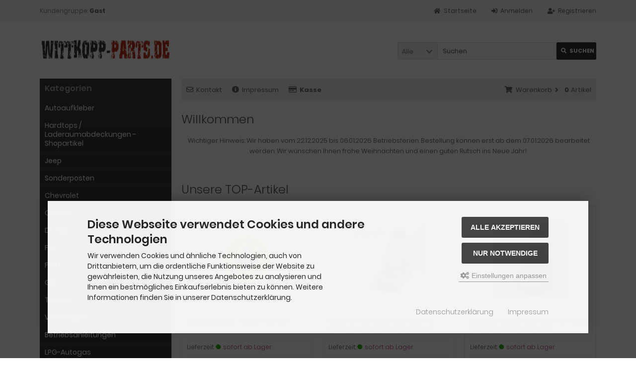

--- FILE ---
content_type: text/html; charset=utf8
request_url: https://www.wittkopp-parts.de/
body_size: 11387
content:
<!DOCTYPE html>
<html lang="de">
<head>
<meta charset="utf8" />
<meta name="viewport" content="width=device-width, initial-scale=1.0, user-scalable=yes" />
<title>Wittkopp-Automobile Zubehör Shop</title>
<meta name="keywords" content="zubehörteile, ersatzteile, chrysler, jeep, dodge, leer, mopar, rugged ridge" />
<meta name="description" content="Offizieller Generalimporteur für LEER Hardtops und Laderaumabdeckungen in Europa. Auch weitere Zubehör-/Ersatzteile für US-Fahrzeuge erhältlich." />
<meta name="robots" content="index,follow" />
<meta name="revisit-after" content="5 days" />
<meta property="og:type" content="website" />
<meta property="og:site_name" content="Wittkopp-Automobile Zubehör Shop" />
<meta property="og:url" content="https://www.wittkopp-parts.de/" />
<meta property="og:title" content="Wittkopp-Automobile Zubehör Shop" />
<meta property="og:description" content="Offizieller Generalimporteur für LEER Hardtops und Laderaumabdeckungen in Europa. Auch weitere Zubehör-/Ersatzteile für US-Fahrzeuge erhältlich." />
<link rel="canonical" href="https://www.wittkopp-parts.de/" />
<link rel="shortcut icon" href="https://www.wittkopp-parts.de/templates/tpl_modified_responsive/favicons/favicon.ico" />
<link rel="icon" type="image/svg+xml" href="https://www.wittkopp-parts.de/templates/tpl_modified_responsive/favicons/favicon.svg" />
<link rel="apple-touch-icon" href="https://www.wittkopp-parts.de/templates/tpl_modified_responsive/favicons/apple-touch-icon.png" />
<meta name="apple-mobile-web-app-title" content="Wittkopp-Automobile Zubehör Shop" />
<link rel="manifest" href="https://www.wittkopp-parts.de/templates/tpl_modified_responsive/favicons/site.webmanifest" />
<!--
=========================================================
modified eCommerce Shopsoftware (c) 2009-2013 [www.modified-shop.org]
=========================================================

modified eCommerce Shopsoftware offers you highly scalable E-Commerce-Solutions and Services.
The Shopsoftware is redistributable under the GNU General Public License (Version 2) [http://www.gnu.org/licenses/gpl-2.0.html].
based on: E-Commerce Engine Copyright (c) 2006 xt:Commerce, created by Mario Zanier & Guido Winger and licensed under GNU/GPL.
Information and contribution at http://www.xt-commerce.com

=========================================================
Please visit our website: www.modified-shop.org
=========================================================
-->
<meta name="generator" content="(c) by modified eCommerce Shopsoftware 139 https://www.modified-shop.org" />
<link rel="stylesheet" href="https://www.wittkopp-parts.de/templates/tpl_modified_responsive/stylesheet.min.css?v=1743760106" type="text/css" media="screen" />
<script type="text/javascript">
  var DIR_WS_BASE = "https://www.wittkopp-parts.de/";
  var DIR_WS_CATALOG = "/";
  var SetSecCookie = "1";
</script>
</head>
<body>
<div class="sidebar_closer"><i class="fas fa-times"></i></div><div id="layout_wrap"><div id="layout_navbar"><div class="layout_navbar_inner"><ul class="topnavigation cf"><li class="tn_group">  Kundengruppe:  <strong>Gast</strong></li><li><a title="Registrieren" href="https://www.wittkopp-parts.de/create_account.php"><i class="fas fa-user-plus"></i><span class="tn_nomobile">Registrieren</span></a></li><li><a title="Anmelden" href="https://www.wittkopp-parts.de/login.php"><i class="fas fa-sign-in-alt"></i><span class="tn_nomobile">Anmelden</span></a></li><li><a title="Startseite" href="https://www.wittkopp-parts.de/"><i class="fas fa-home"></i><span class="tn_nomobile">Startseite</span></a></li></ul></div></div><div id="layout_logo" class="cf"><div id="logo"><a href="https://www.wittkopp-parts.de/" title="Startseite &bull; Wittkopp-Automobile Zubehör Shop"><img src="https://www.wittkopp-parts.de/templates/tpl_modified_responsive/img/logo_head.png" alt="Wittkopp-Automobile Zubehör Shop" /></a></div><div id="search"><form id="quick_find" action="https://www.wittkopp-parts.de/advanced_search_result.php" method="get" class="box-search"><div class="search_inner search_cat_mode"><div class="search_cat"><select name="categories_id" id="cat_search"><option value="" selected="selected">Alle</option><option value="849">Autoaufkleber</option><option value="211">Hardtops / Laderaumabdeckungen - Shopartikel</option><option value="86">Jeep</option><option value="757">Sonderposten</option><option value="339">Chevrolet</option><option value="226">Chrysler</option><option value="1">Dodge</option><option value="577">Fiat</option><option value="192">Ford</option><option value="633">GMC</option><option value="184">Toyota</option><option value="421">Volkswagen</option><option value="168">Betriebsanleitungen</option><option value="202">LPG-Autogas</option><option value="209">Radios und Zubehör</option><option value="169">Reifen &amp; Felgen</option></select><input type="hidden" name="inc_subcat" value="1" /></div>  <div class="search_input"><input type="text" name="keywords" placeholder="Suchen" id="inputString" maxlength="30" autocomplete="off" /></div><div class="cssButtonPos2 cf"><span class="cssButton cssButtonColor1"><i class="fas fa-search"></i><span class="cssButtonText" >Suchen</span><button type="submit" class="cssButtonText" title="Suchen" id="inputStringSubmit">Suchen</button></span></div></div></form><div class="suggestionsBox" id="suggestions" style="display:none;"><div class="suggestionList" id="autoSuggestionsList">&nbsp;</div></div></div>  </div><div class="sidebar_layer"></div><div id="layout_content" class="cf"><div id="col_right"><div class="col_right_inner cf"><div id="content_navbar"><ul class="contentnavigation"><li class="sidebar_btn"><span id="sidebar_marker"></span><a href="#" title="Men&uuml;"><i class="fas fa-bars"></i><span class="cn_nomobile_text">Men&uuml;</span></a></li><li class="cn_nomobile"><a title="Kontakt" href="https://www.wittkopp-parts.de/Kontakt:_:7.html"><i class="far fa-envelope"></i>Kontakt</a></li>              <li class="cn_nomobile"><a title="Impressum" href="https://www.wittkopp-parts.de/Impressum:_:4.html"><i class="fas fa-info-circle"></i>Impressum</a></li>              <li class="cn_nomobile"><a title="Kasse" href="https://www.wittkopp-parts.de/checkout_shipping.php"><strong><i class="far fa-credit-card"></i>Kasse</strong></a></li><li class="cart"><div id="cart_short"><a id="toggle_cart" title="Warenkorb" href="https://www.wittkopp-parts.de/shopping_cart.php"><span class="cart_01"><i class="fas fa-shopping-cart"></i></span><span class="cart_02">Warenkorb<i class="fas fa-angle-right"></i></span><span class="cart_03"><span class="cart_05">(</span>0<span class="cart_05">)</span></span><span class="cart_04">Artikel</span></a></div><div class="toggle_cart"><div class="mini"><strong>Ihr Warenkorb ist leer.</strong></div></div></li>                          </ul></div><h1>Willkommen</h1><div class="homesite cf"><p style="text-align: center">Wichtiger Hinweis: Wir haben vom 22.12.2025 bis 06.01.2026 Betriebsferien. Bestellung k&ouml;nnen erst ab dem 07.01.2026 bearbeitet werden. Wir w&uuml;nschen Ihnen frohe Weihnachten und einen guten Rutsch ins Neue Jahr!&nbsp;</p></div>    <div class="headline_big">Unsere TOP-Artikel</div><div class="listingcontainer cf"><div class="listingbox"><div class="lb_inner"><div class="lb_image"><a href="https://www.wittkopp-parts.de/Autoaufkleber/Autoaufkleber-Rettet-den-V8::1122.html"><picture><source media="(max-width:360px)" data-srcset="https://www.wittkopp-parts.de/images/product_images/thumbnail_images/DF-AARDV8.jpg"><source media="(max-width:480px)" data-srcset="https://www.wittkopp-parts.de/images/product_images/midi_images/DF-AARDV8.jpg"><source media="(max-width:600px)" data-srcset="https://www.wittkopp-parts.de/images/product_images/thumbnail_images/DF-AARDV8.jpg"><source media="(max-width:690px)" data-srcset="https://www.wittkopp-parts.de/images/product_images/thumbnail_images/DF-AARDV8.jpg"><source media="(max-width:920px)" data-srcset="https://www.wittkopp-parts.de/images/product_images/thumbnail_images/DF-AARDV8.jpg"><source media="(max-width:985px)" data-srcset="https://www.wittkopp-parts.de/images/product_images/midi_images/DF-AARDV8.jpg"><source data-srcset="https://www.wittkopp-parts.de/images/product_images/thumbnail_images/DF-AARDV8.jpg"><img class="lazyload" data-src="https://www.wittkopp-parts.de/images/product_images/thumbnail_images/DF-AARDV8.jpg" alt="Autoaufkleber &quote;Rettet den V8&quote;" title="Autoaufkleber &quote;Rettet den V8&quote;"><noscript><img src="https://www.wittkopp-parts.de/images/product_images/thumbnail_images/DF-AARDV8.jpg" alt="Autoaufkleber &quote;Rettet den V8&quote;" title="Autoaufkleber &quote;Rettet den V8&quote;" /></noscript></picture></a></div><div class="lb_title"><h2><a href="https://www.wittkopp-parts.de/Autoaufkleber/Autoaufkleber-Rettet-den-V8::1122.html">Autoaufkleber "Rettet den V8"</a></h2></div><div class="lb_shipping">Lieferzeit: <span class="lb_shipping_image"><img src="/images/lager.gif" alt="sofort ab Lager" /></span><a rel="nofollow" target="_blank" href="https://www.wittkopp-parts.de/popup_content.php?coID=34" title="Information" class="iframe">sofort ab Lager</a></div><div class="lb_price"><span class="standard_price"><span class="value_price">5,99 EUR</span></span></div><div class="lb_tax">inkl. 19 % MwSt. zzgl. <a rel="nofollow" target="_blank" href="https://www.wittkopp-parts.de/popup_content.php?coID=1" title="Information" class="iframe">Versandkosten</a></div><div class="lb_buttons cf"><div class="cssButtonPos11"><a href="https://www.wittkopp-parts.de/Autoaufkleber/Autoaufkleber-Rettet-den-V8::1122.html"><span class="cssButton cssButtonColor1" title=" Details"><i class="fas fa-chevron-circle-right"></i></span></a></div></div></div></div><div class="listingbox"><div class="lb_inner"><div class="lb_image"><a href="https://www.wittkopp-parts.de/Jeep/Wrangler/Wrangler-Unlimited-JK-ab-2007/Interieur/Lederkit-Zkintech-schwarz-mit-hellen-Naehten-Jeep-Wrangler-Unlimited::745.html"><picture><source media="(max-width:360px)" data-srcset="https://www.wittkopp-parts.de/images/product_images/thumbnail_images/K8927-1-00.jpg"><source media="(max-width:480px)" data-srcset="https://www.wittkopp-parts.de/images/product_images/midi_images/K8927-1-00.jpg"><source media="(max-width:600px)" data-srcset="https://www.wittkopp-parts.de/images/product_images/thumbnail_images/K8927-1-00.jpg"><source media="(max-width:690px)" data-srcset="https://www.wittkopp-parts.de/images/product_images/thumbnail_images/K8927-1-00.jpg"><source media="(max-width:920px)" data-srcset="https://www.wittkopp-parts.de/images/product_images/thumbnail_images/K8927-1-00.jpg"><source media="(max-width:985px)" data-srcset="https://www.wittkopp-parts.de/images/product_images/midi_images/K8927-1-00.jpg"><source data-srcset="https://www.wittkopp-parts.de/images/product_images/thumbnail_images/K8927-1-00.jpg"><img class="lazyload" data-src="https://www.wittkopp-parts.de/images/product_images/thumbnail_images/K8927-1-00.jpg" alt="Lederkit &quote;Zkintech&quote; schwarz mit hellen Nähten - Jeep Wrangler Unlimited" title="Lederkit &quote;Zkintech&quote; schwarz mit hellen Nähten - Jeep Wrangler Unlimited"><noscript><img src="https://www.wittkopp-parts.de/images/product_images/thumbnail_images/K8927-1-00.jpg" alt="Lederkit &quote;Zkintech&quote; schwarz mit hellen Nähten - Jeep Wrangler Unlimited" title="Lederkit &quote;Zkintech&quote; schwarz mit hellen Nähten - Jeep Wrangler Unlimited" /></noscript></picture></a></div><div class="lb_title"><h2><a href="https://www.wittkopp-parts.de/Jeep/Wrangler/Wrangler-Unlimited-JK-ab-2007/Interieur/Lederkit-Zkintech-schwarz-mit-hellen-Naehten-Jeep-Wrangler-Unlimited::745.html">Lederkit "Zkintech" schwarz mit hellen Nähten - Jeep Wrangler Unlimited</a></h2></div><div class="lb_shipping">Lieferzeit: <span class="lb_shipping_image"><img src="/images/lager.gif" alt="sofort ab Lager" /></span><a rel="nofollow" target="_blank" href="https://www.wittkopp-parts.de/popup_content.php?coID=34" title="Information" class="iframe">sofort ab Lager</a></div><div class="lb_price"><span class="special_price"><span class="small_price">Sonderpreis</span> <span class="value_price">1.390,00 EUR</span></span>              </div><div class="lb_tax">inkl. 19 % MwSt. zzgl. <a rel="nofollow" target="_blank" href="https://www.wittkopp-parts.de/popup_content.php?coID=1" title="Information" class="iframe">Versandkosten</a></div><div class="lb_buttons cf"><div class="cssButtonPos11"><a href="https://www.wittkopp-parts.de/Jeep/Wrangler/Wrangler-Unlimited-JK-ab-2007/Interieur/Lederkit-Zkintech-schwarz-mit-hellen-Naehten-Jeep-Wrangler-Unlimited::745.html"><span class="cssButton cssButtonColor1" title=" Details"><i class="fas fa-chevron-circle-right"></i></span></a></div></div></div></div><div class="listingbox"><div class="lb_inner"><div class="lb_image"><a href="https://www.wittkopp-parts.de/Jeep/Cherokee/Cherokee-KL-ab-2014/Interieur/Lederkit-Katzkin-schwarz-mit-hellen-Naehten-Jeep-Cherokee::746.html"><picture><source media="(max-width:360px)" data-srcset="https://www.wittkopp-parts.de/images/product_images/thumbnail_images/M2JE-41.jpg"><source media="(max-width:480px)" data-srcset="https://www.wittkopp-parts.de/images/product_images/midi_images/M2JE-41.jpg"><source media="(max-width:600px)" data-srcset="https://www.wittkopp-parts.de/images/product_images/thumbnail_images/M2JE-41.jpg"><source media="(max-width:690px)" data-srcset="https://www.wittkopp-parts.de/images/product_images/thumbnail_images/M2JE-41.jpg"><source media="(max-width:920px)" data-srcset="https://www.wittkopp-parts.de/images/product_images/thumbnail_images/M2JE-41.jpg"><source media="(max-width:985px)" data-srcset="https://www.wittkopp-parts.de/images/product_images/midi_images/M2JE-41.jpg"><source data-srcset="https://www.wittkopp-parts.de/images/product_images/thumbnail_images/M2JE-41.jpg"><img class="lazyload" data-src="https://www.wittkopp-parts.de/images/product_images/thumbnail_images/M2JE-41.jpg" alt="Lederkit Katzkin schwarz mit hellen Nähten - Jeep Cherokee" title="Lederkit Katzkin schwarz mit hellen Nähten - Jeep Cherokee"><noscript><img src="https://www.wittkopp-parts.de/images/product_images/thumbnail_images/M2JE-41.jpg" alt="Lederkit Katzkin schwarz mit hellen Nähten - Jeep Cherokee" title="Lederkit Katzkin schwarz mit hellen Nähten - Jeep Cherokee" /></noscript></picture></a></div><div class="lb_title"><h2><a href="https://www.wittkopp-parts.de/Jeep/Cherokee/Cherokee-KL-ab-2014/Interieur/Lederkit-Katzkin-schwarz-mit-hellen-Naehten-Jeep-Cherokee::746.html">Lederkit Katzkin schwarz mit hellen Nähten - Jeep Cherokee</a></h2></div><div class="lb_shipping">Lieferzeit: <span class="lb_shipping_image"><img src="/images/lager.gif" alt="sofort ab Lager" /></span><a rel="nofollow" target="_blank" href="https://www.wittkopp-parts.de/popup_content.php?coID=34" title="Information" class="iframe">sofort ab Lager</a></div><div class="lb_price"><span class="special_price"><span class="small_price">Sonderpreis</span> <span class="value_price">970,00 EUR</span></span>              </div><div class="lb_tax">inkl. 19 % MwSt. zzgl. <a rel="nofollow" target="_blank" href="https://www.wittkopp-parts.de/popup_content.php?coID=1" title="Information" class="iframe">Versandkosten</a></div><div class="lb_buttons cf"><div class="cssButtonPos11"><a href="https://www.wittkopp-parts.de/Jeep/Cherokee/Cherokee-KL-ab-2014/Interieur/Lederkit-Katzkin-schwarz-mit-hellen-Naehten-Jeep-Cherokee::746.html"><span class="cssButton cssButtonColor1" title=" Details"><i class="fas fa-chevron-circle-right"></i></span></a></div></div></div></div><div class="listingbox"><div class="lb_inner"><div class="lb_image"><a href="https://www.wittkopp-parts.de/Jeep/Grand-Cherokee/Grand-Cherokee-WK-ab-2010/Bremsanlage-Bremsen/Bremsscheibe-vorne-BNN-Original-Mopar-OEM::915.html"><picture><source media="(max-width:360px)" data-srcset="https://www.wittkopp-parts.de/images/product_images/thumbnail_images/68256679AC - 1.JPG"><source media="(max-width:480px)" data-srcset="https://www.wittkopp-parts.de/images/product_images/midi_images/68256679AC - 1.JPG"><source media="(max-width:600px)" data-srcset="https://www.wittkopp-parts.de/images/product_images/thumbnail_images/68256679AC - 1.JPG"><source media="(max-width:690px)" data-srcset="https://www.wittkopp-parts.de/images/product_images/thumbnail_images/68256679AC - 1.JPG"><source media="(max-width:920px)" data-srcset="https://www.wittkopp-parts.de/images/product_images/thumbnail_images/68256679AC - 1.JPG"><source media="(max-width:985px)" data-srcset="https://www.wittkopp-parts.de/images/product_images/midi_images/68256679AC - 1.JPG"><source data-srcset="https://www.wittkopp-parts.de/images/product_images/thumbnail_images/68256679AC - 1.JPG"><img class="lazyload" data-src="https://www.wittkopp-parts.de/images/product_images/thumbnail_images/68256679AC - 1.JPG" alt="Bremsscheibe vorne [BNN] Original - Mopar OEM" title="Bremsscheibe vorne [BNN] Original - Mopar OEM"><noscript><img src="https://www.wittkopp-parts.de/images/product_images/thumbnail_images/68256679AC - 1.JPG" alt="Bremsscheibe vorne [BNN] Original - Mopar OEM" title="Bremsscheibe vorne [BNN] Original - Mopar OEM" /></noscript></picture></a></div><div class="lb_title"><h2><a href="https://www.wittkopp-parts.de/Jeep/Grand-Cherokee/Grand-Cherokee-WK-ab-2010/Bremsanlage-Bremsen/Bremsscheibe-vorne-BNN-Original-Mopar-OEM::915.html">Bremsscheibe vorne [BNN] Original - Mopar OEM</a></h2></div><div class="lb_shipping">Lieferzeit: <span class="lb_shipping_image"><img src="/images/lager.gif" alt="sofort ab Lager" /></span><a rel="nofollow" target="_blank" href="https://www.wittkopp-parts.de/popup_content.php?coID=34" title="Information" class="iframe">sofort ab Lager</a></div><div class="lb_price"><span class="special_price"><span class="small_price">Sonderpreis</span> <span class="value_price">1.390,00 EUR</span></span>              </div><div class="lb_tax">inkl. 19 % MwSt. zzgl. <a rel="nofollow" target="_blank" href="https://www.wittkopp-parts.de/popup_content.php?coID=1" title="Information" class="iframe">Versandkosten</a></div><div class="lb_buttons cf"><div class="cssButtonPos11"><a href="https://www.wittkopp-parts.de/Jeep/Grand-Cherokee/Grand-Cherokee-WK-ab-2010/Bremsanlage-Bremsen/Bremsscheibe-vorne-BNN-Original-Mopar-OEM::915.html"><span class="cssButton cssButtonColor1" title=" Details"><i class="fas fa-chevron-circle-right"></i></span></a></div></div></div></div><div class="listingbox"><div class="lb_inner"><div class="lb_image"><a href="https://www.wittkopp-parts.de/Jeep/Wrangler/Wrangler-Unlimited-JK-ab-2007/Interieur/Lederkit-Zkintech-schwarz-mit-roten-Naehten-Jeep-Wrangler-Unlimited::744.html"><picture><source media="(max-width:360px)" data-srcset="https://www.wittkopp-parts.de/images/product_images/thumbnail_images/K8942-1-00.jpg"><source media="(max-width:480px)" data-srcset="https://www.wittkopp-parts.de/images/product_images/midi_images/K8942-1-00.jpg"><source media="(max-width:600px)" data-srcset="https://www.wittkopp-parts.de/images/product_images/thumbnail_images/K8942-1-00.jpg"><source media="(max-width:690px)" data-srcset="https://www.wittkopp-parts.de/images/product_images/thumbnail_images/K8942-1-00.jpg"><source media="(max-width:920px)" data-srcset="https://www.wittkopp-parts.de/images/product_images/thumbnail_images/K8942-1-00.jpg"><source media="(max-width:985px)" data-srcset="https://www.wittkopp-parts.de/images/product_images/midi_images/K8942-1-00.jpg"><source data-srcset="https://www.wittkopp-parts.de/images/product_images/thumbnail_images/K8942-1-00.jpg"><img class="lazyload" data-src="https://www.wittkopp-parts.de/images/product_images/thumbnail_images/K8942-1-00.jpg" alt="Lederkit &quote;Zkintech&quote; schwarz mit roten Nähten - Jeep Wrangler Unlimited" title="Lederkit &quote;Zkintech&quote; schwarz mit roten Nähten - Jeep Wrangler Unlimited"><noscript><img src="https://www.wittkopp-parts.de/images/product_images/thumbnail_images/K8942-1-00.jpg" alt="Lederkit &quote;Zkintech&quote; schwarz mit roten Nähten - Jeep Wrangler Unlimited" title="Lederkit &quote;Zkintech&quote; schwarz mit roten Nähten - Jeep Wrangler Unlimited" /></noscript></picture></a></div><div class="lb_title"><h2><a href="https://www.wittkopp-parts.de/Jeep/Wrangler/Wrangler-Unlimited-JK-ab-2007/Interieur/Lederkit-Zkintech-schwarz-mit-roten-Naehten-Jeep-Wrangler-Unlimited::744.html">Lederkit "Zkintech" schwarz mit roten Nähten - Jeep Wrangler Unlimited</a></h2></div><div class="lb_shipping">Lieferzeit: <span class="lb_shipping_image"><img src="/images/lager.gif" alt="sofort ab Lager" /></span><a rel="nofollow" target="_blank" href="https://www.wittkopp-parts.de/popup_content.php?coID=34" title="Information" class="iframe">sofort ab Lager</a></div><div class="lb_price"><span class="special_price"><span class="small_price">Sonderpreis</span> <span class="value_price">1.390,00 EUR</span></span>              </div><div class="lb_tax">inkl. 19 % MwSt. zzgl. <a rel="nofollow" target="_blank" href="https://www.wittkopp-parts.de/popup_content.php?coID=1" title="Information" class="iframe">Versandkosten</a></div><div class="lb_buttons cf"><div class="cssButtonPos11"><a href="https://www.wittkopp-parts.de/Jeep/Wrangler/Wrangler-Unlimited-JK-ab-2007/Interieur/Lederkit-Zkintech-schwarz-mit-roten-Naehten-Jeep-Wrangler-Unlimited::744.html"><span class="cssButton cssButtonColor1" title=" Details"><i class="fas fa-chevron-circle-right"></i></span></a></div></div></div></div><div class="listingbox"><div class="lb_inner"><div class="lb_image"><a href="https://www.wittkopp-parts.de/Jeep/Wrangler/Wrangler-JK-ab-2007/Abgassystem-Auspuff/PedalBox-Jeep-Wrangler-JK-ab-Mod-2007-2-8-CRD-3-6-V6::714.html"><picture><source media="(max-width:360px)" data-srcset="https://www.wittkopp-parts.de/images/product_images/thumbnail_images/pedalbox-01.jpg"><source media="(max-width:480px)" data-srcset="https://www.wittkopp-parts.de/images/product_images/midi_images/pedalbox-01.jpg"><source media="(max-width:600px)" data-srcset="https://www.wittkopp-parts.de/images/product_images/thumbnail_images/pedalbox-01.jpg"><source media="(max-width:690px)" data-srcset="https://www.wittkopp-parts.de/images/product_images/thumbnail_images/pedalbox-01.jpg"><source media="(max-width:920px)" data-srcset="https://www.wittkopp-parts.de/images/product_images/thumbnail_images/pedalbox-01.jpg"><source media="(max-width:985px)" data-srcset="https://www.wittkopp-parts.de/images/product_images/midi_images/pedalbox-01.jpg"><source data-srcset="https://www.wittkopp-parts.de/images/product_images/thumbnail_images/pedalbox-01.jpg"><img class="lazyload" data-src="https://www.wittkopp-parts.de/images/product_images/thumbnail_images/pedalbox-01.jpg" alt="PedalBox Jeep Wrangler [JK] ab Mod. 2007 - 2.8 CRD / 3.6 V6" title="PedalBox Jeep Wrangler [JK] ab Mod. 2007 - 2.8 CRD / 3.6 V6"><noscript><img src="https://www.wittkopp-parts.de/images/product_images/thumbnail_images/pedalbox-01.jpg" alt="PedalBox Jeep Wrangler [JK] ab Mod. 2007 - 2.8 CRD / 3.6 V6" title="PedalBox Jeep Wrangler [JK] ab Mod. 2007 - 2.8 CRD / 3.6 V6" /></noscript></picture></a></div><div class="lb_title"><h2><a href="https://www.wittkopp-parts.de/Jeep/Wrangler/Wrangler-JK-ab-2007/Abgassystem-Auspuff/PedalBox-Jeep-Wrangler-JK-ab-Mod-2007-2-8-CRD-3-6-V6::714.html">PedalBox Jeep Wrangler [JK] ab Mod. 2007 - 2.8 CRD / 3.6 V6</a></h2></div><div class="lb_shipping">Lieferzeit: <span class="lb_shipping_image"><img src="/images/lager.gif" alt="sofort ab Lager" /></span><a rel="nofollow" target="_blank" href="https://www.wittkopp-parts.de/popup_content.php?coID=34" title="Information" class="iframe">sofort ab Lager</a></div><div class="lb_price"><span class="special_price"><span class="small_price">Sonderpreis</span> <span class="value_price">175,00 EUR</span></span>              </div><div class="lb_tax">inkl. 19 % MwSt. zzgl. <a rel="nofollow" target="_blank" href="https://www.wittkopp-parts.de/popup_content.php?coID=1" title="Information" class="iframe">Versandkosten</a></div><div class="lb_buttons cf"><div class="cssButtonPos11"><a href="https://www.wittkopp-parts.de/Jeep/Wrangler/Wrangler-JK-ab-2007/Abgassystem-Auspuff/PedalBox-Jeep-Wrangler-JK-ab-Mod-2007-2-8-CRD-3-6-V6::714.html"><span class="cssButton cssButtonColor1" title=" Details"><i class="fas fa-chevron-circle-right"></i></span></a></div></div></div></div><div class="listingbox"><div class="lb_inner"><div class="lb_image"><a href="https://www.wittkopp-parts.de/Jeep/Wrangler/Wrangler-Unlimited-JL-ab-2018/Inspektion-Wartung-Pflege/Bremsscheibe-vorne-BR2-original-Mopar-OEM::1005.html"><picture><source media="(max-width:360px)" data-srcset="https://www.wittkopp-parts.de/images/product_images/thumbnail_images/68250087AA_1.jpg"><source media="(max-width:480px)" data-srcset="https://www.wittkopp-parts.de/images/product_images/midi_images/68250087AA_1.jpg"><source media="(max-width:600px)" data-srcset="https://www.wittkopp-parts.de/images/product_images/thumbnail_images/68250087AA_1.jpg"><source media="(max-width:690px)" data-srcset="https://www.wittkopp-parts.de/images/product_images/thumbnail_images/68250087AA_1.jpg"><source media="(max-width:920px)" data-srcset="https://www.wittkopp-parts.de/images/product_images/thumbnail_images/68250087AA_1.jpg"><source media="(max-width:985px)" data-srcset="https://www.wittkopp-parts.de/images/product_images/midi_images/68250087AA_1.jpg"><source data-srcset="https://www.wittkopp-parts.de/images/product_images/thumbnail_images/68250087AA_1.jpg"><img class="lazyload" data-src="https://www.wittkopp-parts.de/images/product_images/thumbnail_images/68250087AA_1.jpg" alt="Bremsscheibe vorne [BR2] - original Mopar [OEM]" title="Bremsscheibe vorne [BR2] - original Mopar [OEM]"><noscript><img src="https://www.wittkopp-parts.de/images/product_images/thumbnail_images/68250087AA_1.jpg" alt="Bremsscheibe vorne [BR2] - original Mopar [OEM]" title="Bremsscheibe vorne [BR2] - original Mopar [OEM]" /></noscript></picture></a></div><div class="lb_title"><h2><a href="https://www.wittkopp-parts.de/Jeep/Wrangler/Wrangler-Unlimited-JL-ab-2018/Inspektion-Wartung-Pflege/Bremsscheibe-vorne-BR2-original-Mopar-OEM::1005.html">Bremsscheibe vorne [BR2] - original Mopar [OEM]</a></h2></div><div class="lb_shipping">Lieferzeit: <span class="lb_shipping_image"><img src="/images/lager.gif" alt="sofort ab Lager" /></span><a rel="nofollow" target="_blank" href="https://www.wittkopp-parts.de/popup_content.php?coID=34" title="Information" class="iframe">sofort ab Lager</a></div><div class="lb_price"><span class="standard_price"><span class="value_price">284,37 EUR</span></span></div><div class="lb_tax">inkl. 19 % MwSt. zzgl. <a rel="nofollow" target="_blank" href="https://www.wittkopp-parts.de/popup_content.php?coID=1" title="Information" class="iframe">Versandkosten</a></div><div class="lb_buttons cf"><div class="cssButtonPos11"><a href="https://www.wittkopp-parts.de/Jeep/Wrangler/Wrangler-Unlimited-JL-ab-2018/Inspektion-Wartung-Pflege/Bremsscheibe-vorne-BR2-original-Mopar-OEM::1005.html"><span class="cssButton cssButtonColor1" title=" Details"><i class="fas fa-chevron-circle-right"></i></span></a></div></div></div></div><div class="listingbox"><div class="lb_inner"><div class="lb_image"><a href="https://www.wittkopp-parts.de/Volkswagen/Amarok/Pace-Edwards-Switchblade-Rollbare-Laderaumabdeckung::510.html"><picture><source media="(max-width:360px)" data-srcset="https://www.wittkopp-parts.de/images/product_images/thumbnail_images/Switchblade installedsm_(1024_x_768).jpg"><source media="(max-width:480px)" data-srcset="https://www.wittkopp-parts.de/images/product_images/midi_images/Switchblade installedsm_(1024_x_768).jpg"><source media="(max-width:600px)" data-srcset="https://www.wittkopp-parts.de/images/product_images/thumbnail_images/Switchblade installedsm_(1024_x_768).jpg"><source media="(max-width:690px)" data-srcset="https://www.wittkopp-parts.de/images/product_images/thumbnail_images/Switchblade installedsm_(1024_x_768).jpg"><source media="(max-width:920px)" data-srcset="https://www.wittkopp-parts.de/images/product_images/thumbnail_images/Switchblade installedsm_(1024_x_768).jpg"><source media="(max-width:985px)" data-srcset="https://www.wittkopp-parts.de/images/product_images/midi_images/Switchblade installedsm_(1024_x_768).jpg"><source data-srcset="https://www.wittkopp-parts.de/images/product_images/thumbnail_images/Switchblade installedsm_(1024_x_768).jpg"><img class="lazyload" data-src="https://www.wittkopp-parts.de/images/product_images/thumbnail_images/Switchblade installedsm_(1024_x_768).jpg" alt="Pace Edwards &quote;Switchblade&quote; - Rollbare Laderaumabdeckung" title="Pace Edwards &quote;Switchblade&quote; - Rollbare Laderaumabdeckung"><noscript><img src="https://www.wittkopp-parts.de/images/product_images/thumbnail_images/Switchblade installedsm_(1024_x_768).jpg" alt="Pace Edwards &quote;Switchblade&quote; - Rollbare Laderaumabdeckung" title="Pace Edwards &quote;Switchblade&quote; - Rollbare Laderaumabdeckung" /></noscript></picture></a></div><div class="lb_title"><h2><a href="https://www.wittkopp-parts.de/Volkswagen/Amarok/Pace-Edwards-Switchblade-Rollbare-Laderaumabdeckung::510.html">Pace Edwards "Switchblade" - Rollbare Laderaumabdeckung</a></h2></div><div class="lb_shipping">Lieferzeit: <span class="lb_shipping_image"><img src="/images/lager.gif" alt="sofort ab Lager" /></span><a rel="nofollow" target="_blank" href="https://www.wittkopp-parts.de/popup_content.php?coID=34" title="Information" class="iframe">sofort ab Lager</a></div><div class="lb_price"><span class="special_price"><span class="small_price">Sonderpreis</span> <span class="value_price">990,00 EUR</span></span>              </div><div class="lb_tax">inkl. 19 % MwSt. zzgl. <a rel="nofollow" target="_blank" href="https://www.wittkopp-parts.de/popup_content.php?coID=1" title="Information" class="iframe">Versandkosten</a></div><div class="lb_buttons cf"><div class="cssButtonPos11"><a href="https://www.wittkopp-parts.de/Volkswagen/Amarok/Pace-Edwards-Switchblade-Rollbare-Laderaumabdeckung::510.html"><span class="cssButton cssButtonColor1" title=" Details"><i class="fas fa-chevron-circle-right"></i></span></a></div></div></div></div><div class="listingbox"><div class="lb_inner"><div class="lb_image"><a href="https://www.wittkopp-parts.de/Jeep/Wrangler/Wrangler-JK-ab-2007/Exterieur/abschliessbares-Haubenschloss-Seitlich::538.html"><picture><source media="(max-width:360px)" data-srcset="https://www.wittkopp-parts.de/images/product_images/thumbnail_images/Haubenschloss Bild 1 (2).JPG"><source media="(max-width:480px)" data-srcset="https://www.wittkopp-parts.de/images/product_images/midi_images/Haubenschloss Bild 1 (2).JPG"><source media="(max-width:600px)" data-srcset="https://www.wittkopp-parts.de/images/product_images/thumbnail_images/Haubenschloss Bild 1 (2).JPG"><source media="(max-width:690px)" data-srcset="https://www.wittkopp-parts.de/images/product_images/thumbnail_images/Haubenschloss Bild 1 (2).JPG"><source media="(max-width:920px)" data-srcset="https://www.wittkopp-parts.de/images/product_images/thumbnail_images/Haubenschloss Bild 1 (2).JPG"><source media="(max-width:985px)" data-srcset="https://www.wittkopp-parts.de/images/product_images/midi_images/Haubenschloss Bild 1 (2).JPG"><source data-srcset="https://www.wittkopp-parts.de/images/product_images/thumbnail_images/Haubenschloss Bild 1 (2).JPG"><img class="lazyload" data-src="https://www.wittkopp-parts.de/images/product_images/thumbnail_images/Haubenschloss Bild 1 (2).JPG" alt="abschließbares Haubenschloss (Seitlich)" title="abschließbares Haubenschloss (Seitlich)"><noscript><img src="https://www.wittkopp-parts.de/images/product_images/thumbnail_images/Haubenschloss Bild 1 (2).JPG" alt="abschließbares Haubenschloss (Seitlich)" title="abschließbares Haubenschloss (Seitlich)" /></noscript></picture></a></div><div class="lb_title"><h2><a href="https://www.wittkopp-parts.de/Jeep/Wrangler/Wrangler-JK-ab-2007/Exterieur/abschliessbares-Haubenschloss-Seitlich::538.html">abschließbares Haubenschloss (Seitlich)</a></h2></div><div class="lb_shipping">Lieferzeit: <span class="lb_shipping_image"><img src="/images/lager.gif" alt="sofort ab Lager" /></span><a rel="nofollow" target="_blank" href="https://www.wittkopp-parts.de/popup_content.php?coID=34" title="Information" class="iframe">sofort ab Lager</a></div><div class="lb_price"><span class="special_price"><span class="small_price">Sonderpreis</span> <span class="value_price">129,90 EUR</span></span>              </div><div class="lb_tax">inkl. 19 % MwSt. zzgl. <a rel="nofollow" target="_blank" href="https://www.wittkopp-parts.de/popup_content.php?coID=1" title="Information" class="iframe">Versandkosten</a></div><div class="lb_buttons cf"><div class="cssButtonPos11"><a href="https://www.wittkopp-parts.de/Jeep/Wrangler/Wrangler-JK-ab-2007/Exterieur/abschliessbares-Haubenschloss-Seitlich::538.html"><span class="cssButton cssButtonColor1" title=" Details"><i class="fas fa-chevron-circle-right"></i></span></a></div></div></div></div></div><br class="clearfix" /><div class="headline_big">Bestseller</div><div class="slider_bestseller"><div class="carousel_box"><div class="carousel_box_inner"><a href="https://www.wittkopp-parts.de/Dodge/Ram/Ram-1500-DS-ab-2009/Inspektion-Wartung-Pflege/Oelfilter-Original-Mopar-OEM::403.html" title="Ölfilter Original - Mopar OEM"><span class="cb_image"><img class="lazyload" data-src="https://www.wittkopp-parts.de/images/product_images/midi_images/SAM_1801_(1024_x_768).jpg" alt="Ölfilter Original - Mopar OEM" title="Ölfilter Original - Mopar OEM" /><noscript><img src="https://www.wittkopp-parts.de/images/product_images/thumbnail_images/SAM_1801_(1024_x_768).jpg" alt="Ölfilter Original - Mopar OEM" title="Ölfilter Original - Mopar OEM" /></noscript></span><span class="cb_title"><span class="cb_title_inner">Ölfilter Original - Mopar OEM</span></span></a></div></div><div class="carousel_box"><div class="carousel_box_inner"><a href="https://www.wittkopp-parts.de/Hardtops-Laderaumabdeckungen-Shopartikel/LEER/Zubehoer-Ersatzteile/Halteklammer-fuer-LEER-Tonneau-Cover::125.html" title="Halteklammer für LEER Tonneau Cover"><span class="cb_image"><img class="lazyload" data-src="https://www.wittkopp-parts.de/images/product_images/midi_images/75215.jpg" alt="Halteklammer für LEER Tonneau Cover" title="Halteklammer für LEER Tonneau Cover" /><noscript><img src="https://www.wittkopp-parts.de/images/product_images/thumbnail_images/75215.jpg" alt="Halteklammer für LEER Tonneau Cover" title="Halteklammer für LEER Tonneau Cover" /></noscript></span><span class="cb_title"><span class="cb_title_inner">Halteklammer für LEER Tonneau Cover</span></span></a></div></div><div class="carousel_box"><div class="carousel_box_inner"><a href="https://www.wittkopp-parts.de/Jeep/Grand-Cherokee/Grand-Cherokee-WK-ab-2010/Inspektion-Wartung-Pflege/Wischerblatt-vorne-rechts-original-Mopar-OEM::560.html" title="Wischerblatt vorne rechts - original Mopar [OEM]"><span class="cb_image"><img class="lazyload" data-src="https://www.wittkopp-parts.de/images/product_images/midi_images/SAM_2185_(1024_x_768).jpg" alt="Wischerblatt vorne rechts - original Mopar [OEM]" title="Wischerblatt vorne rechts - original Mopar [OEM]" /><noscript><img src="https://www.wittkopp-parts.de/images/product_images/thumbnail_images/SAM_2185_(1024_x_768).jpg" alt="Wischerblatt vorne rechts - original Mopar [OEM]" title="Wischerblatt vorne rechts - original Mopar [OEM]" /></noscript></span><span class="cb_title"><span class="cb_title_inner">Wischerblatt vorne rechts - original Mopar [OEM]</span></span></a></div></div><div class="carousel_box"><div class="carousel_box_inner"><a href="https://www.wittkopp-parts.de/Jeep/Grand-Cherokee/Grand-Cherokee-WK-ab-2010/Inspektion-Wartung-Pflege/Wischerblatt-Vorne-Links-original-Mopar-OEM::561.html" title="Wischerblatt Vorne Links - original Mopar [OEM]"><span class="cb_image"><img class="lazyload" data-src="https://www.wittkopp-parts.de/images/product_images/midi_images/SAM_2185_(1024_x_768).jpg" alt="Wischerblatt Vorne Links - original Mopar [OEM]" title="Wischerblatt Vorne Links - original Mopar [OEM]" /><noscript><img src="https://www.wittkopp-parts.de/images/product_images/thumbnail_images/SAM_2185_(1024_x_768).jpg" alt="Wischerblatt Vorne Links - original Mopar [OEM]" title="Wischerblatt Vorne Links - original Mopar [OEM]" /></noscript></span><span class="cb_title"><span class="cb_title_inner">Wischerblatt Vorne Links - original Mopar [OEM]</span></span></a></div></div><div class="carousel_box"><div class="carousel_box_inner"><a href="https://www.wittkopp-parts.de/Dodge/Ram/Ram-1500-DT-ab-2019/Inspektion-Wartung-Pflege/Luftfilter-original-Mopar-OEM::1027.html" title="Luftfilter original Mopar (OEM)"><span class="cb_image"><img class="lazyload" data-src="https://www.wittkopp-parts.de/images/product_images/midi_images/68386779AA.jpg" alt="Luftfilter original Mopar (OEM)" title="Luftfilter original Mopar (OEM)" /><noscript><img src="https://www.wittkopp-parts.de/images/product_images/thumbnail_images/68386779AA.jpg" alt="Luftfilter original Mopar (OEM)" title="Luftfilter original Mopar (OEM)" /></noscript></span><span class="cb_title"><span class="cb_title_inner">Luftfilter original Mopar (OEM)</span></span></a></div></div><div class="carousel_box"><div class="carousel_box_inner"><a href="https://www.wittkopp-parts.de/Jeep/Grand-Cherokee/Grand-Cherokee-WK-ab-2010/Inspektion-Wartung-Pflege/Wischerblatt-hinten-original-Mopar-OEM::562.html" title="Wischerblatt hinten - original Mopar [OEM]"><span class="cb_image"><img class="lazyload" data-src="https://www.wittkopp-parts.de/images/product_images/midi_images/SAM_2214_(1024_x_768).jpg" alt="Wischerblatt hinten - original Mopar [OEM]" title="Wischerblatt hinten - original Mopar [OEM]" /><noscript><img src="https://www.wittkopp-parts.de/images/product_images/thumbnail_images/SAM_2214_(1024_x_768).jpg" alt="Wischerblatt hinten - original Mopar [OEM]" title="Wischerblatt hinten - original Mopar [OEM]" /></noscript></span><span class="cb_title"><span class="cb_title_inner">Wischerblatt hinten - original Mopar [OEM]</span></span></a></div></div><div class="carousel_box"><div class="carousel_box_inner"><a href="https://www.wittkopp-parts.de/Reifen-Felgen/Reifen/Michelin-Latitude-Sport-3-275-40-R20-106Y-Sommerreifen::1079.html" title="Michelin Latitude Sport 3 275/40 R20 106Y (Sommerreifen)"><span class="cb_image"><img class="lazyload" data-src="https://www.wittkopp-parts.de/images/product_images/midi_images/MichelinLatitude3_6.jpg" alt="Michelin Latitude Sport 3 275/40 R20 106Y (Sommerreifen)" title="Michelin Latitude Sport 3 275/40 R20 106Y (Sommerreifen)" /><noscript><img src="https://www.wittkopp-parts.de/images/product_images/thumbnail_images/MichelinLatitude3_6.jpg" alt="Michelin Latitude Sport 3 275/40 R20 106Y (Sommerreifen)" title="Michelin Latitude Sport 3 275/40 R20 106Y (Sommerreifen)" /></noscript></span><span class="cb_title"><span class="cb_title_inner">Michelin Latitude Sport 3 275/40 R20 106Y (Sommerreifen)</span></span></a></div></div><div class="carousel_box"><div class="carousel_box_inner"><a href="https://www.wittkopp-parts.de/Jeep/Wrangler/Wrangler-Unlimited-JK-ab-2007/Karosserie-Scheiben/Traegerholmen-fuer-originale-Stossfaengerverkleidung-vorne-Origial-Mopar-OEM::284.html" title="Trägerholmen für originale Stossfängerverkleidung vorne Origial - Mopar OEM"><span class="cb_image"><img class="lazyload" data-src="https://www.wittkopp-parts.de/images/product_images/midi_images/SAM_3833_(1024_x_768).jpg" alt="Trägerholmen für originale Stossfängerverkleidung vorne Origial - Mopar OEM" title="Trägerholmen für originale Stossfängerverkleidung vorne Origial - Mopar OEM" /><noscript><img src="https://www.wittkopp-parts.de/images/product_images/thumbnail_images/SAM_3833_(1024_x_768).jpg" alt="Trägerholmen für originale Stossfängerverkleidung vorne Origial - Mopar OEM" title="Trägerholmen für originale Stossfängerverkleidung vorne Origial - Mopar OEM" /></noscript></span><span class="cb_title"><span class="cb_title_inner">Trägerholmen für originale Stossfängerverkleidung vorne Origial - Mopar OEM</span></span></a></div></div></div></div></div><div id="col_left_overlay"><div id="col_left"><div class="col_left_inner cf"><div class="box_category"><div class="box_category_header">Kategorien</div><div class="box_category_line"></div><ul id="categorymenu"><li class="level1"><a href="https://www.wittkopp-parts.de/Autoaufkleber:::849.html" title="Autoaufkleber">Autoaufkleber</a></li><li class="level1"><a href="https://www.wittkopp-parts.de/Hardtops-Laderaumabdeckungen-Shopartikel:::211.html" title="Hardtops / Laderaumabdeckungen - Shopartikel">Hardtops / Laderaumabdeckungen - Shopartikel</a></li><li class="level1"><a href="https://www.wittkopp-parts.de/Jeep:::86.html" title="Jeep">Jeep</a></li><li class="level1"><a href="https://www.wittkopp-parts.de/Sonderposten:::757.html" title="Sonderposten">Sonderposten</a></li><li class="level1"><a href="https://www.wittkopp-parts.de/Chevrolet:::339.html" title="Chevrolet">Chevrolet</a></li><li class="level1"><a href="https://www.wittkopp-parts.de/Chrysler:::226.html" title="Chrysler">Chrysler</a></li><li class="level1"><a href="https://www.wittkopp-parts.de/Dodge:::1.html" title="Dodge">Dodge</a></li><li class="level1"><a href="https://www.wittkopp-parts.de/Fiat:::577.html" title="Fiat">Fiat</a></li><li class="level1"><a href="https://www.wittkopp-parts.de/Ford:::192.html" title="Ford">Ford</a></li><li class="level1"><a href="https://www.wittkopp-parts.de/GMC:::633.html" title="GMC">GMC</a></li><li class="level1"><a href="https://www.wittkopp-parts.de/Toyota:::184.html" title="Toyota">Toyota</a></li><li class="level1"><a href="https://www.wittkopp-parts.de/Volkswagen:::421.html" title="Volkswagen">Volkswagen</a></li><li class="level1"><a href="https://www.wittkopp-parts.de/Betriebsanleitungen:::168.html" title="Betriebsanleitungen">Betriebsanleitungen</a></li><li class="level1"><a href="https://www.wittkopp-parts.de/LPG-Autogas:::202.html" title="LPG-Autogas">LPG-Autogas</a></li><li class="level1"><a href="https://www.wittkopp-parts.de/Radios-und-Zubehoer:::209.html" title="Radios und Zubehör">Radios und Zubehör</a></li><li class="level1"><a href="https://www.wittkopp-parts.de/Reifen-Felgen:::169.html" title="Reifen &amp; Felgen">Reifen &amp; Felgen</a></li><li class="level1"><a href="https://www.wittkopp-parts.de/specials.php">Angebote</a></li><li class="level1"><a href="https://www.wittkopp-parts.de/products_new.php">Neue Artikel</a></li></ul></div><div class="box1" id="loginBox"><div class="box_header"><i class="fas fa-chevron-down"></i>Willkommen zur&uuml;ck!</div><div class="box_sidebar cf"><div class="box_line"></div><form id="loginbox" action="https://www.wittkopp-parts.de/login.php?action=process" method="post" class="box-login"><label><p class="box_sub">E-Mail-Adresse:</p><input type="email" name="email_address" maxlength="50" /><p class="box_sub">Passwort:</p><input type="password" name="password" maxlength="60" /><div class="box_sub_button cf"><a href="https://www.wittkopp-parts.de/password_double_opt.php">Passwort vergessen?</a><div class="cssButtonPos3 cf"><span class="cssButton cssButtonColor1"><i class="fas fa-sign-in-alt"></i><span class="cssButtonText" >Anmelden</span><button type="submit" class="cssButtonText" title="Anmelden">Anmelden</button></span></div></div></label></form></div></div></div></div></div></div><div id="layout_footer"><div class="layout_footer_inner"><div class="footer_box_row cf"><div class="footer_box"><div class="footer_box_inner cf">  <div class="box3"><div class="box3_header">Mehr &uuml;ber...</div><div class="box3_line"></div><ul class="footerlist"><li class="level1"><a href="https://www.wittkopp-parts.de/Liefer-und-Versandkosten:_:1.html" title="Liefer- und Versandkosten"><i class="fas fa-angle-right"></i>Liefer- und Versandkosten</a></li><li class="level1"><a href="https://www.wittkopp-parts.de/Datenschutzerklaerung:_:2.html" title="Datenschutzerklärung"><i class="fas fa-angle-right"></i>Datenschutzerklärung</a></li><li class="level1"><a href="https://www.wittkopp-parts.de/Unsere-AGB:_:3.html" title="Unsere AGB"><i class="fas fa-angle-right"></i>Unsere AGB</a></li><li class="level1"><a href="https://www.wittkopp-parts.de/Impressum:_:4.html" title="Impressum"><i class="fas fa-angle-right"></i>Impressum</a></li><li class="level1"><a href="https://www.wittkopp-parts.de/Kontakt:_:7.html" title="Kontakt"><i class="fas fa-angle-right"></i>Kontakt</a></li><li class="level1"><a href="https://www.wittkopp-parts.de/Widerrufsrecht:_:9.html" title="Widerrufsrecht"><i class="fas fa-angle-right"></i>Widerrufsrecht</a></li><li class="level1"><a href="https://www.wittkopp-parts.de/Zahlungsarten:_:31.html" title="Zahlungsarten"><i class="fas fa-angle-right"></i>Zahlungsarten</a></li><li class="level1"><a href="https://www.wittkopp-parts.de/Lieferzeit:_:34.html" title="Lieferzeit"><i class="fas fa-angle-right"></i>Lieferzeit</a></li><li class="level1"><a href="javascript:;" trigger-cookie-consent-panel=""><i class="fas fa-angle-right"></i>Cookie Einstellungen</a></li></ul></div></div></div>        <div class="footer_box"><div class="footer_box_inner cf">  <div class="box3"><div class="box3_header">Informationen</div><div class="box3_line"></div><ul class="footerlist"><li class="level1"><a href="https://www.wittkopp-parts.de/Sitemap:_:8.html" title="Sitemap"><i class="fas fa-angle-right"></i>Sitemap</a></li></ul></div></div></div>        <div class="footer_box"><div class="footer_box_inner cf"><div class="box3"><div class="box3_header">Zahlungsmethoden</div><div class="box3_line"></div><div class="box3_image"><img src="https://www.wittkopp-parts.de/templates/tpl_modified_responsive/img/img_footer_payment.jpg" alt="" /></div><p class="box3_sub"></p></div></div></div>      </div></div><div class="mod_copyright">Wittkopp-Automobile Zubehör Shop &copy; 2026 | Template &copy; 2009-2026 by <span class="cop_magenta">mod</span><span class="cop_grey">ified eCommerce Shopsoftware</span></div></div></div><div class="copyright"><a rel="nofollow noopener" href="https://www.modified-shop.org" target="_blank"><span class="cop_magenta">mod</span><span class="cop_grey">ified eCommerce Shopsoftware &copy; 2009-2026</span></a></div><link rel="stylesheet" property="stylesheet" href="https://www.wittkopp-parts.de/templates/tpl_modified_responsive/css/tpl_plugins.min.css?v=1743760106" type="text/css" media="screen" />
<!--[if lte IE 8]>
<link rel="stylesheet" property="stylesheet" href="https://www.wittkopp-parts.de/templates/tpl_modified_responsive/css/ie8fix.css" type="text/css" media="screen" />
<![endif]-->
<script src="https://www.wittkopp-parts.de/templates/tpl_modified_responsive/javascript/jquery.min.js" type="text/javascript"></script>
<script src="https://www.wittkopp-parts.de/templates/tpl_modified_responsive/javascript/tpl_plugins.min.js?v=1743760106" type="text/javascript"></script>
<script>function ac_closing(){setTimeout("$('#suggestions').slideUp();", 100);}var session_id='f789b4629dc7b207f49e6e0fa4b67839';function ac_ajax_call(post_params){$.ajax({dataType: "json", type: 'post', url: 'https://www.wittkopp-parts.de/ajax.php?ext=get_autocomplete&MODsid='+session_id, data: post_params, cache: false, async: true, success: function(data){if(data !==null && typeof data==='object'){if(data.result !==null && data.result !=undefined && data.result !=''){$('#autoSuggestionsList').html(ac_decode(data.result));$('#suggestions').slideDown();}else{$('#suggestions').slideUp();}}}});}function ac_delay(fn, ms){let timer=0;return function(args){clearTimeout(timer);timer=setTimeout(fn.bind(this, args), ms || 0);}}function ac_decode(encodedString){var textArea=document.createElement('textarea');textArea.innerHTML=encodedString;return textArea.value;}$('body').on('keydown paste cut input focus', '#inputString', ac_delay(function(){if($(this).length==0){$('#suggestions').hide();}else{let post_params=$('#quick_find').serialize();ac_ajax_call(post_params);}}, 500));$('body').on('click', function(e){if($(e.target).closest("#suggestions").length===0 && $(e.target).closest("#quick_find").length===0){ac_closing();}});$('body').on('change', '#cat_search', ac_delay(function(){let post_params=$('#quick_find').serialize();ac_ajax_call(post_params);}, 500));</script>  <script>$(document).ready(function(){$(".cbimages").colorbox({rel:'cbimages', scalePhotos:true, maxWidth: "90%", maxHeight: "90%", fixed: true, close: '<i class="fas fa-times"></i>', next: '<i class="fas fa-chevron-right"></i>', previous: '<i class="fas fa-chevron-left"></i>'});$(".iframe").colorbox({iframe:true, width:"780", height:"560", maxWidth: "90%", maxHeight: "90%", fixed: true, close: '<i class="fas fa-times"></i>'});$("#print_order_layer").on('submit', function(event){$.colorbox({iframe:true, width:"780", height:"560", maxWidth: "90%", maxHeight: "90%", close: '<i class="fas fa-times"></i>', href:$(this).attr("action")+'&'+$(this).serialize()});return false;});});jQuery.extend(jQuery.colorbox.settings,{current: "Bild&nbsp;{current}&nbsp;von&nbsp;{total}", previous: "Zur&uuml;ck", next: "Vor", close: "Schlie&szlig;en", xhrError: "Dieser Inhalt konnte nicht geladen werden.", imgError: "Dieses Bild konnte nicht geladen werden.", slideshowStart: "Slideshow starten", slideshowStop: "Slideshow anhalten"});</script><script id="oil-configuration" type="application/configuration">{"config_version": 1, "preview_mode": false, "advanced_settings": true, "timeout": 0, "iabVendorListUrl": "https://www.wittkopp-parts.de/ajax.php?ext=get_cookie_consent&speed=1&language=de", "locale":{"localeId": "de", "version": 1, "texts":{"label_intro_heading": "Diese Webseite verwendet Cookies und andere Technologien", "label_intro": "Wir verwenden Cookies und &auml;hnliche Technologien, auch von Drittanbietern, um die ordentliche Funktionsweise der Website zu gew&auml;hrleisten, die Nutzung unseres Angebotes zu analysieren und Ihnen ein bestm&ouml;gliches Einkaufserlebnis bieten zu k&ouml;nnen. Weitere Informationen finden Sie in unserer Datenschutzerkl&auml;rung.", "label_button_yes": "Speichern", "label_button_back": "Zur&uuml;ck", "label_button_yes_all": "Alle akzeptieren", "label_button_only_essentials": "Nur Notwendige", "label_button_advanced_settings": "<i class=\"fas fa-cogs\"></i> Einstellungen anpassen", "label_cpc_heading": "Cookie Einstellungen", "label_cpc_activate_all": "Alle aktivieren", "label_cpc_deactivate_all": "Alle deaktivieren", "label_nocookie_head": "Keine Cookies erlaubt.", "label_nocookie_text": "Bitte aktivieren Sie Cookies in den Einstellungen Ihres Browsers.", "label_third_party": " ", "label_imprint_links": "<a href='https://www.wittkopp-parts.de/popup_content.php?coID=2' onclick='return cc_popup_content(this)'>Datenschutzerkl&auml;rung</a> <a href='https://www.wittkopp-parts.de/popup_content.php?coID=4' onclick='return cc_popup_content(this)'>Impressum</a>"}}}</script><script src="https://www.wittkopp-parts.de/templates/tpl_modified_responsive/javascript/oil.min.js"></script><script>!function(e){var n={};function t(o){if(n[o])return n[o].exports;var r=n[o]={i:o,l:!1,exports:{}};return e[o].call(r.exports,r,r.exports,t),r.l=!0,r.exports}t.m=e,t.c=n,t.d=function(e,n,o){t.o(e,n)||Object.defineProperty(e,n,{configurable:!1,enumerable:!0,get:o})},t.r=function(e){Object.defineProperty(e,"__esModule",{value:!0})},t.n=function(e){var n=e&&e.__esModule?function(){return e.default}:function(){return e};return t.d(n,"a",n),n},t.o=function(e,n){return Object.prototype.hasOwnProperty.call(e,n)},t.p="/",t(t.s=115)}({115:function(e,n,t){"use strict";!function(e,n){e.__cmp||(e.__cmp=function(){function t(e){if(e){var t=!0,r=n.querySelector('script[type="application/configuration"]#oil-configuration');if(null!==r&&r.text)try{var a=JSON.parse(r.text);a&&a.hasOwnProperty("gdpr_applies_globally")&&(t=a.gdpr_applies_globally)}catch(e){}e({gdprAppliesGlobally:t,cmpLoaded:o()},!0)}}function o(){return!(!e.AS_OIL||!e.AS_OIL.commandCollectionExecutor)}var r=[],a=function(n,a,c){if("ping"===n)t(c);else{var i={command:n,parameter:a,callback:c};r.push(i),o()&&e.AS_OIL.commandCollectionExecutor(i)}};return a.commandCollection=r,a.receiveMessage=function(n){var a=n&&n.data&&n.data.__cmpCall;if(a)if("ping"===a.command)t(function(e,t){var o={__cmpReturn:{returnValue:e,success:t,callId:a.callId}};n.source.postMessage(o,n.origin)});else{var c={callId:a.callId,command:a.command,parameter:a.parameter,event:n};r.push(c),o()&&e.AS_OIL.commandCollectionExecutor(c)}},function(n){(e.attachEvent||e.addEventListener)("message",function(e){n.receiveMessage(e)},!1)}(a),function e(){if(!(n.getElementsByName("__cmpLocator").length>0))if(n.body){var t=n.createElement("iframe");t.style.display="none",t.name="__cmpLocator",n.body.appendChild(t)}else setTimeout(e,5)}(),a}())}(window,document)}});</script><script>function cc_popup_content(trgt){$.colorbox({href:trgt.href, iframe:true, width:"780", height:"560", maxWidth: "90%", maxHeight: "90%", fixed: true, close: '<i class="fas fa-times"></i>'});return false;}(function(){let eventMethod=window.addEventListener ? 'addEventListener' : 'attachEvent';let messageEvent=eventMethod==='attachEvent' ? 'onmessage' : 'message';let eventer=window[eventMethod];function receiveMessage(event){let eventDataContains=function(str){return JSON.stringify(event.data).indexOf(str)!==-1;};}eventer(messageEvent, receiveMessage, false);$(document).on('click', '[trigger-cookie-consent-panel]', function(){window.AS_OIL.showPreferenceCenter();if(!$('.as-oil.light').length){$('body').append($('<div/>').addClass('as-oil light').append($('<div/>').attr('id', 'oil-preference-center').addClass('as-oil-content-overlay cpc-dynamic-panel')));}});})();</script><script>$(window).on('load',function(){$('.show_rating input').change(function(){var $radio=$(this);$('.show_rating .selected').removeClass('selected');$radio.closest('label').addClass('selected');});$('.show_rating :radio').each(function(){if($(this).attr("checked")){$(this).closest('label').addClass('selected');}});});function alert(message, title){title=title || "Information";$.alertable.alert('<span id="alertable-title"></span><span id="alertable-content"></span>',{html: true});$('#alertable-content').html(message);$('#alertable-title').html(title);}$(function(){$('body').on('click', '#toggle_cart', function(){$('.toggle_cart').slideToggle('slow');$('.toggle_wishlist').slideUp('slow');ac_closing();return false;});$('html').on('click', function(e){if(!$(e.target).closest('.toggle_cart').length > 0){$('.toggle_cart').slideUp('slow');}});});$(function(){$('body').on('click', '#toggle_wishlist', function(){$('.toggle_wishlist').slideToggle('slow');$('.toggle_cart').slideUp('slow');ac_closing();return false;});$('html').on('click', function(e){if(!$(e.target).closest('.toggle_wishlist').length > 0){$('.toggle_wishlist').slideUp('slow');}});});</script><script>$(document).ready(function(){$('.slider_home').slick({slidesToShow: 1, slidesToScroll: 1, autoplay: true, autoplaySpeed: 4000, speed: 1000, cssEase: 'linear', arrows: true, dots: false, fade: true});$('.slider_home').show();$('.slider_bestseller').slick({dots: true, arrows: true, infinite: true, speed: 500, slidesToShow: 6, slidesToScroll: 6, responsive: [{breakpoint: 1060, settings:{slidesToShow: 5, slidesToScroll: 5, dots: true, arrows:false}},{breakpoint: 800, settings:{slidesToShow: 4, slidesToScroll: 4, dots: true, arrows:false}},{breakpoint: 600, settings:{slidesToShow: 3, slidesToScroll: 3, dots: true, arrows:false}},{breakpoint: 400, settings:{slidesToShow: 2, slidesToScroll: 2, dots: true, arrows:false}}]});});</script><script>$(document).ready(function(){$('select:not([name=filter_sort]):not([name=filter_set]):not([name=currency]):not([name=categories_id]):not([name=gender]):not([id^=sel_]):not([id=ec_term])').SumoSelect({search: true, searchText: "Suchbegriff...", noMatch: "Keine Treffer f&uuml;r \"{0}\""});$('select[name=filter_sort]').SumoSelect();$('select[name=filter_set]').SumoSelect();$('select[name=currency]').SumoSelect();$('select[name=categories_id]').SumoSelect();$('select[name=gender]').SumoSelect();$('select[id^=sel_]').SumoSelect();$('select[id=ec_term]').SumoSelect();var selectWord='';var selectTimer=null;$('body').on('keydown', function(e){var target=$(e.target);var tmpClass=target.attr("class");if(typeof(tmpClass)!="undefined"){if(tmpClass.indexOf("SumoSelect")>-1){var char=String.fromCharCode(e.keyCode);if(char.match('\d*\w*')){selectWord+=char;}clearTimeout(selectTimer);selectTimer=null;selectTimer=setTimeout(function(){var select=target.find("select");var options=target.find("select option");for(var x=0;x < options.length;x++){var option=options[x];var optionText=option.text.toLowerCase();if(optionText.indexOf(selectWord.toLowerCase())==0){var ul=target.find("ul");var li=target.find(".selected");var offsetUl=ul.offset();var offsetLi=li.offset();console.log(option.text);select.val(option.value);select.trigger("change");select[0].sumo.unSelectAll();select[0].sumo.toggSel(true,option.value);select[0].sumo.reload();select[0].sumo.setOnOpen();newLi=$(select[0].sumo.ul).find(".selected");var offsetNewLi=newLi.offset();ul=select[0].sumo.ul;var newOffset=offsetNewLi.top-offsetUl.top;ul.scrollTop(0);ul.scrollTop(newOffset);console.log(offsetUl.top+"~"+offsetLi.top+"~"+offsetNewLi.top);break;}}selectWord='';}, 500);}}});var tmpStr='';$('.filter_bar .SumoSelect').each(function(index){($(this).find('select').val()=='')? $(this).find('p').removeClass("Selected"): $(this).find('p').addClass("Selected");});});</script>
    <script type="text/javascript">
      $(document).ready(function() {
        $.ajax({
          dataType: "json",
          type: 'get',
          url: 'https://www.wittkopp-parts.de/ajax.php?speed=1&ext=scheduled_tasks',
          cache: false,
          async: true,
        });
      });
    </script>
    </body></html>